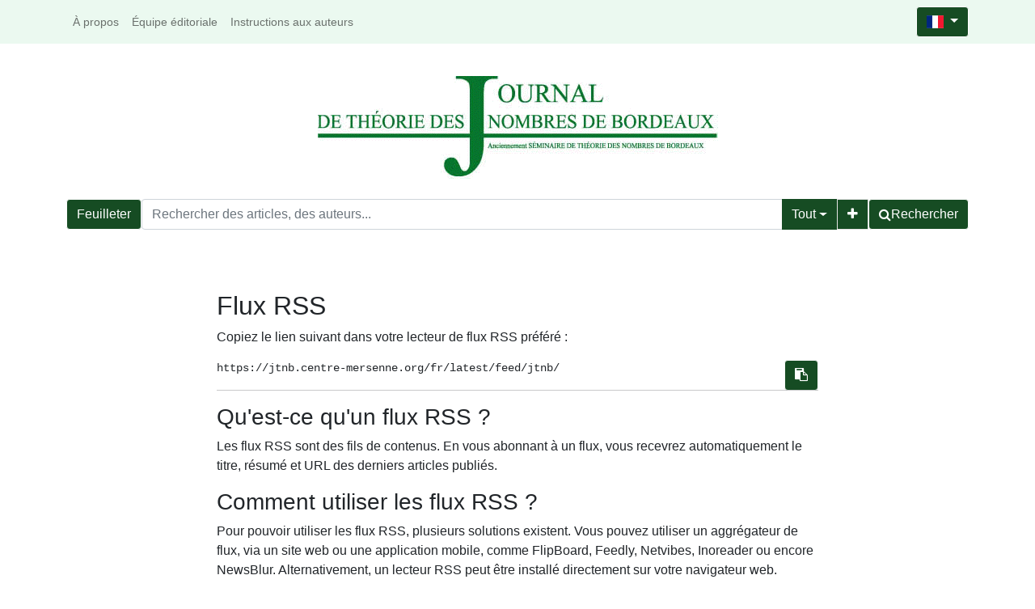

--- FILE ---
content_type: text/html; charset=utf-8
request_url: https://jtnb.centre-mersenne.org/rss/
body_size: 3461
content:





<!DOCTYPE html>
<html>
<head>
  <meta charset="utf-8">
  <meta http-equiv="X-UA-Compatible" content="IE=edge">
  <meta name="viewport" content="width=device-width, initial-scale=1">

  

  <title>
  Journal de Théorie des Nombres de Bordeaux  - RSS
</title>
  <link rel="stylesheet" href="/static/ptf/vendors/bootstrap5/css/bootstrap.min.css" />
  <link rel="stylesheet" href="/static/ptf/css/bs5/ptf.css" />
  <link rel="stylesheet" href="/static/ptf/css/bs5/base.css" />
  <link rel="stylesheet" href="/static/ptf/vendors/font-awesome/css/font-awesome.min.css" />
  <link rel="stylesheet" href="/static/ptf/vendors/flag-icon/css/flag-icon.min.css" />
  <link rel="stylesheet" href="/static/ptf/vendors/bootstrap-select/css/bootstrap-select.min.css">
  <link rel="stylesheet" href="/static/ptf/css/ptf.css" />
  
  <link rel="stylesheet" href="/static/ptf/css/sticky_footer.css" />
  <link rel="stylesheet" href="/static/jtnb/css/style_jtnb.css" />

  <link rel="shortcut icon" type="images/x-icon" href="/static/jtnb/img/favicon.ico" />
  <script src="/static/ptf/vendors/jquery/js/jquery-3.5.1.min.js"></script>
  <script src="/static/ptf/vendors/bootstrap5/js/bootstrap.bundle.min.js"></script>
  <script src="/static/ptf/js/bs5/select.js"></script>
  <script src="/static/ptf/js/bs5/search-bar.js"></script>


  
  
  

<link type="application/rss+xml" rel="alternate" href="/fr/latest/feed/jtnb/" title="Flux RSS des derniers articles parus" hreflang="fr"/>

</head>
<body>
  






<nav class="navbar navbar-expand-lg navbar-light bg-light navbar-static-top">
  <div class='container'>
    <!-- Brand and toggle get grouped for better mobile display -->

    <!-- Collect the nav links, forms, and other content for toggling -->
    <button class="navbar-toggler" type="button" data-bs-toggle="collapse" data-bs-target="#jtnb-navbar-collapse" aria-controls="jtnb-navbar-collapse" aria-expanded="false" aria-label="Toggle navigation">
      <span class="navbar-toggler-icon"></span>
    </button>
    <div class="collapse navbar-collapse justify-content-between" id="jtnb-navbar-collapse">
      <ul class="nav navbar-nav">
        
          <li class="nav-item"><a class="nav-link" href="https://jtnb.math.u-bordeaux.fr/aboutjtnb.html">À propos</a></li>
          <li class="nav-item"><a class="nav-link" href="https://jtnb.math.u-bordeaux.fr/jtnbedit.html">Équipe éditoriale</a></li>
          <li class="nav-item"><a class="nav-link" href="https://jtnb.math.u-bordeaux.fr/jtnbsubmit.html">Instructions aux auteurs</a></li>
        
      </ul>
      





  
  
    <form class="navbar-form navbar-right position-relative " action="/i18n/setlang/"  method="post"><input type="hidden" name="csrfmiddlewaretoken" value="KCCGsbJICaTFRpxX4YFjO2Veuw9FXSJqtGAF4htS42IaLi8wunytUhmGb8HSCIk3">
      <button class="language-select-button btn btn-primary dropdown-toggle" type="button" data-bs-toggle="dropdown" aria-expanded="false">
        <span class="flag-icon flag-icon-fr"></span>
      </button>
      <input type="hidden" name="language" value="fr">
      <ul class="dropdown-menu custom-select position-absolute " style="min-width: auto; max-width: fit-content; text-align: center;">
        
        <li><a class="dropdown-item" href="#" value="en" action="submit"><span class="flag-icon flag-icon-gb"></span></a></li>
        
        <li><a class="dropdown-item" href="#" value="fr" action="submit"><span class="flag-icon flag-icon-fr"></span></a></li>
        
      </ul>      
    </form>
  

     </div><!-- /.navbar-collapse -->
  </div><!-- /.container -->
</nav>

<header class='jumbotron'>
  <div class='container'>
    <a href="/">
      <img alt="JTNB logo" class="img-fluid mx-auto d-block logo" src="/static/jtnb/img/jtnb_logo.png">
    </a>
    <div id='search-bar' class="container">
      




<form class="d-flex gap-2 align-items-center align-items-md-start flex-column flex-md-row" method="post" action="/search"><input type="hidden" name="csrfmiddlewaretoken" value="KCCGsbJICaTFRpxX4YFjO2Veuw9FXSJqtGAF4htS42IaLi8wunytUhmGb8HSCIk3">


  

<div class="px-0 text-nowrap browse-button">
  <a href="/journals/JTNB/" class="btn btn-primary search-button">Feuilleter</a>
</div>

  <div class="flex-grow-1 d-flex gap-2 w-100 align-items-stretch align-items-lg-start">
    <div class="flex-grow-1" id="line-container">
      <div class="d-flex input-group search-group flex-nowrap">
        <div class="search-group-inner input-group w-100" id="search-input-group">
          <input class="searchinput form-control" type="text" name="q0" value=""
                  placeholder="Rechercher des articles, des auteurs..."/>
          <i class="searchclear fa fa-remove hidden" role="button"></i>
          <input type="hidden" name="qt0" value="all">
          <button type="button" class="btn btn-light dropdown-toggle border-0 rounded-0 border-end d-flex flex-nowrap align-items-center" data-bs-toggle="dropdown" aria-expanded="false">
            
              Tout
            
          </button>
          <ul class="dropdown-menu">
            <li><a href="#" class="dropdown-item">Tout</a></li>
            <li><a href="#" class="dropdown-item">Auteur</a></li>
            <li><a href="#" class="dropdown-item">Titre</a></li>
            <li><a href="#" class="dropdown-item">Bibliographie</a></li>
            
            
            <li><a href="#" class="dropdown-item">Plein texte</a></li>
          </ul>
          
          <button id="add-search-field" type="button" class="btn btn-light">
            <i class="fa fa-plus"></i>
          </button>
          
        </div>
      </div>

      
      
        
      
    </div>

    
    

<div class="search-button-div d-flex">
  <button type="submit" class="btn btn-primary search-button d-flex flex-nowrap align-items-center gap-1" name="Submit">
    <i class="fa fa-search"></i>
    <span id="search-button-text" class="d-none d-sm-block">Rechercher</span>
  </button>
  
  
  
</div>
    
  </div>

  
</form>
<div id="template-search-form" style="display:none">
  

<div class="input-group search-group search-group-added d-none d-lg-flex flex-nowrap">
  <div  class="input-group flex-nowrap">
    <div style="display:flex" class="input-group-text flex-nowrap justify-content-center align-items-center gap-1 px-2 search_first_box">
      <input id="not##i##"" class="bt-checkbox" type="checkbox" name="not##i##" /> <label for="not##i##"">NOT</label>
    </div>
    <div  class="search-group-inner input-group w-100 p-0">
      <input class="searchinput form-control rounded-0 border-0 w-100 h-100 px-2 py-1" type="text" name="q##i##"/>
      <i class="searchclear fa fa-remove hidden"></i>
    </div>
  </div>

  <div style="display:none" class="flex-grow-1 input-group">
    <!-- <div class="container"> -->
    <!-- <div class="row"> -->
    <span class="input-group-text search_first_box">Entre</span>
    <input class="form-control" type="text" name="q-f-##i##" placeholder="Année" />
    <span class="input-group-text">et</span>
    <input class="form-control rounded-0" type="text" name="q-l-##i##" placeholder="Année" />
  <!-- </div> -->
  <!-- </div> -->
</div>
<div class="input-group-btn d-flex flex-nowrap" id="search-group-btn">
    <input type="hidden" name="qt##i##" value="author">
    <button type="button" class="btn btn-light dropdown-toggle rounded-0 border-0 border-start border-end" data-bs-toggle="dropdown" aria-expanded="false">
      
        Auteur
      
    </button>
    <ul class="dropdown-menu">
      <li><a href="#" class="dropdown-item">Tout</a></li>
      <li><a href="#" class="dropdown-item">Auteur</a></li>
      <li><a href="#" class="dropdown-item">Titre</a></li>
      <li><a href="#" class="dropdown-item">Date</a></li>
      <li><a href="#" class="dropdown-item">Bibliographie</a></li>
      <li><a href="#" class="dropdown-item">Mots-clés</a></li>
      
      <li><a href="#" class="dropdown-item">Plein texte</a></li>
    </ul>
    <button type="button" class="btn btn-light border-0 remove-search-field">
      <i class="fa fa-minus"></i>
    </button>
  </div>
</div><!-- /input-group -->


</div>


    </div><!-- /#search-bar -->
  </div>
</header>

  <main class="container">

    
      
        
          
          
        

        
  
    



  


        
        

        
  <div class="col-md-8 mx-auto">
    
<h2>
  Flux RSS
</h2>
<p>
  Copiez le lien suivant dans votre lecteur de flux RSS préféré : <br>
  <div class="upper-right">
    <pre class="upper-right-content" id="syndication-feed-url">https://jtnb.centre-mersenne.org/fr/latest/feed/jtnb/</pre>
    <button class="copy-button btn btn-primary" data-clipboard-action="copy" data-clipboard-target="#syndication-feed-url" aria-hidden="true" title="Copier dans le presse-papier">
      <i class="fa fa-clipboard"></i>
    </button>
  </div>
</p>

    <hr>
    <h3>
      Qu'est-ce qu'un flux RSS ?
    </h3>
    <p>
      Les flux RSS sont des fils de contenus. En vous abonnant à un flux, vous recevrez automatiquement le titre, résumé et URL des derniers articles publiés.
    </p>
    <h3>
      Comment utiliser les flux RSS ?
    </h3>
    <p>
      Pour pouvoir utiliser les flux RSS, plusieurs solutions existent. Vous pouvez utiliser un aggrégateur de flux, via un site web ou une application mobile, comme FlipBoard, Feedly, Netvibes, Inoreader ou encore NewsBlur. Alternativement, un lecteur RSS peut être installé directement sur votre navigateur web.
    </p>
    <h3>
      Pourquoi utiliser des flux RSS ?
    </h3>
    <p>
      Les flux RSS permettent de s’abonner aux nouveaux contenus de vos sites préférés. Vous recevrez de manière automatique les derniers articles parus.
    </p>
  </div>


      
    
  </main>

  



<footer>
  <div class='container'>
    <div class='row'>
      <div class='col-xs-12 col-sm-6 text-center'>
        <span class='footer-text'>Diffusé par :</span>
        <a class='footer-thumbnail' href='https://www.centre-mersenne.org/' target='_blank'><img src="/static/mersenne_cms/img/logo-mersenne.png"></a>
      </div>
      <div class='col-xs-12 col-sm-6 text-center'>
        <span class='footer-text'>Développé par :</span>
        <a class='footer-thumbnail' href='http://www.mathdoc.fr/' target='_blank'><img src="/static/mersenne_cms/img/logo-mathdoc-footer.png"></a>
      </div>
    </div>
    <div class='row'>
      <div class='col-xs-12 col-sm-6 footer-text'>
        
  ISSN : 1246-7405 -


  e-ISSN : 2118-8572


  <br>


        
<!--        <span>©&nbsp;2015 - 2025&nbsp;</span><a href="http://www.centre-mersenne.org">Centre Mersenne</a>, <a href="/">Société arithmétique de Bordeaux</a>, and the authors-->
      </div>
      <div class='col-xs-12 col-sm-6 text-end footer-text'>
        <a href='/rss/' alt='syndication feed'>
          <i class="fa fa-rss" aria-hidden="true"></i> Nous suivre
        </a> -
        
          <a href="https://jtnb.math.u-bordeaux.fr/mentions.html">Mentions légales</a>
        
      </div>
    </div>
  </div>
  <p></p>
</footer>


  <script src="/static/ptf/vendors/clipboard/js/clipboard.min.js "></script>
  <script type="text/javascript" src="/static/ptf/js/bs5/ptf.js"></script>
  <script src="/static/ptf/js/facets.js"></script>
  
    <script src="/static/ptf/js/mathjax-config.js" defer></script>
    <script type="text/javascript" id="MathJax-script" defer
    src="https://cdn.jsdelivr.net/npm/mathjax@3/es5/tex-mml-chtml.js">
    </script>
  
  
</body>
</html>


--- FILE ---
content_type: text/css
request_url: https://jtnb.centre-mersenne.org/static/ptf/css/sticky_footer.css
body_size: 182
content:
html {
    position: relative;
    min-height: 100%;
}

main {
    margin-bottom: 175px;
}

@media all and (max-width: 750px) {
    main {
        margin-bottom: 380px;
    }
}

footer {
    bottom: 0;
    margin-top: 0px;
    padding-top: 15px;
    position: absolute;
    width: 100%;
}


--- FILE ---
content_type: text/css
request_url: https://jtnb.centre-mersenne.org/static/jtnb/css/style_jtnb.css
body_size: 613
content:
:root {
    --btn-primary-bg-color: #164c23;
    --btn-primary-border-color: border-color:#11391a;
    --light-rgb: #d1f1dd;
    --bs-light-rgb: 235, 249, 240;
    --btn-light-bg-color: #164c23;
    --btn-light-color: #fff;
    --btn-primary-hover-bg-color: #164c23;
    --btn-light-hover-bg-color:  #164c23;
    --btn-light-hover-color: #fff;
    --link-color: #164c23;
    --nav-tabs-link-color: #164c23;
    --nav-tabs-link-hover-color: #164c23;
}
.search-group {
    border: 1px solid #ccc;
}

.search-group-added {
   margin: 6px 0px;
}

.navbar .container {
  padding-top: 0;
  padding-bottom: 0;
}

.nav-link {
    font-size: 14px;
}

.btn-link {
    color: var(--btn-primary-bg-color);
}

a:hover, a:focus {
  color: #051108;
}

footer {
    background-color: #ebf9f0;
}

.additional-input-group {
    margin-top: 5px;
}

.show-tex {
    margin: 21px 0;
}

.navbar {
    margin-bottom: 0px;
}

.navbar-brand {
    padding-top: 0px;
    padding-bottom: 0px;
}

.navbar-brand > img {
    height: 40px;
}
.input-group .btn {
    border-radius: 0;
}
.jumbotron {
    background-color: white;
}

.logo {
    margin-bottom: 10px;
}

.footer-text {
    color: #777;
    font-size: 12px;
}

.footer-text > a {
    color: #777;
}

.footer-thumbnail > img {
    max-height: 45px;
    margin-top: 5px;
    margin-bottom: 10px;
}
/*
 * Panel doesn't extist any more
 */
.panel {
  margin-bottom: 20px;
  background-color: #fff;
  border: 1px solid transparent;
    border-top-color: transparent;
    border-right-color: transparent;
    border-bottom-color: transparent;
    border-left-color: transparent;
  border-radius: 4px;
  -webkit-box-shadow: 0 1px 1px rgba(0,0,0,0.05);
  box-shadow: 0 1px 1px rgba(0,0,0,0.05);
}

.panel-default {
  border-color: #ddd;
}

.panel-body {
  padding: 15px;
}


--- FILE ---
content_type: text/javascript
request_url: https://jtnb.centre-mersenne.org/static/ptf/js/mathjax-config.js
body_size: 1151
content:
function replaceMml() {
    console.log("Replacing mml");
    $(".mathjax-formula.formula-with-tex").each(function () {
        var formula = $(this);
        var tex = formula.data("tex");
        if (tex != "") {
            formula.html(tex);
        }
    });
}

window.MathJax = {
    loader: {
        load: ["[tex]/upgreek", "[tex]/textmacros", "[tex]/noerrors", "[tex]/physics", "[tex]/textcomp", "[tex]/mathtools", "[tex]/ams"],
    },
    tex: {
        inlineMath: [
            ["$", "$"],
            ["\\(", "\\)"],
        ],
        packages: {
            "[+]": ["upgreek", "textmacros", "noerrors", "physics", "textcomp", "mathtools", "ams"],
        },
        textmacros: {packages: {'[+]': ['textcomp']}},
        processEscapes: true, // use \$ to produce a literal dollar sign
        processEnvironments: true,
        macros: {
            CC: "\\mathbb{C}",
            PP: "\\mathbb{P}",
            QQ: "\\mathbb{Q}",
            RR: "\\mathbb{R}",
            SS: "\\mathbb{S}",
            ZZ: "\\mathbb{Z}",
            C: "\\mathbb{C}",
            P: "\\mathbb{P}",
            Q: "\\mathbb{Q}",
            R: "\\mathbb{R}",
            S: "\\mathbb{S}",
            Z: "\\mathbb{Z}",
            GL: "\\mathrm{GL}",
            smallF: "\\mathbb{F}",
            sp: "^",
            sb: "_",
            bb: "\\mathbb ",
            dbar: "\\overline\\partial",
            protect: "",
            rmDelta: "\\Delta",
            hyphen: "\\text{-}",
        },
        noundefined: {
            color: "red",
            background: "",
            size: "",
        },
    },
    options: {
        ignoreHtmlClass: "article-div", //  class that marks tags not to search
        processHtmlClass: "mathjax-formula", //  class that marks tags that should be searched
        enableMenu: true,
        a11y: {
            speech: true, // switch on speech output
            braille: true, // switch on Braille output
            subtitles: true, // show speech as a subtitle
            viewBraille: true, // display Braille output as subtitles
        },
    },
    startup: {
        pageReady: function () {
            console.log("MathJax pageReady");
            // replaceMml();
            //
            //  Do the usual startup (which does a typeset).
            //  When that is all done, un-hide the page.
            //
            return MathJax.startup.defaultPageReady().then(function () {
                console.log("MathJax startup processed");
            });
        },
    },
};


/**
 * This function "queues" an async typesetting task.
 * Each typesetting task added by this function is performed after all the previous typesetting tasks are finished by
 * using simple chaining promises.
 * The first one being the `MatJax.startup` typesetting.
 * Source https://docs.mathjax.org/en/latest/web/typeset.html#typeset-async
 */
window.mathjaxTypeset = (elements=null) => {
    MathJax.startup.promise = MathJax.startup.promise
        .then(() => {
            console.log('Mathjax additional typesetting')
            if (elements) {
                MathJax.typesetPromise(elements)
            }
            else {
                MathJax.typesetPromise()
            }
        })
}


--- FILE ---
content_type: application/javascript; charset=utf-8
request_url: https://cdn.jsdelivr.net/npm/mathjax@3/es5/input/tex/extensions/physics.js
body_size: 6144
content:
!function(){"use strict";var t,e,a,r,n,o={667:function(t,e){e.q=void 0,e.q="3.2.2"},996:function(t,e,a){var r;Object.defineProperty(e,"__esModule",{value:!0}),e.PhysicsConfiguration=void 0;var n=a(251),o=a(855);a(842),e.PhysicsConfiguration=n.Configuration.create("physics",{handler:{macro:["Physics-automatic-bracing-macros","Physics-vector-macros","Physics-vector-mo","Physics-vector-mi","Physics-derivative-macros","Physics-expressions-macros","Physics-quick-quad-macros","Physics-bra-ket-macros","Physics-matrix-macros"],character:["Physics-characters"],environment:["Physics-aux-envs"]},items:(r={},r[o.AutoOpen.prototype.kind]=o.AutoOpen,r),options:{physics:{italicdiff:!1,arrowdel:!1}}})},855:function(t,e,a){var r,n=this&&this.__extends||(r=function(t,e){return r=Object.setPrototypeOf||{__proto__:[]}instanceof Array&&function(t,e){t.__proto__=e}||function(t,e){for(var a in e)Object.prototype.hasOwnProperty.call(e,a)&&(t[a]=e[a])},r(t,e)},function(t,e){if("function"!=typeof e&&null!==e)throw new TypeError("Class extends value "+String(e)+" is not a constructor or null");function a(){this.constructor=t}r(t,e),t.prototype=null===e?Object.create(e):(a.prototype=e.prototype,new a)}),o=this&&this.__importDefault||function(t){return t&&t.__esModule?t:{default:t}};Object.defineProperty(e,"__esModule",{value:!0}),e.AutoOpen=void 0;var i=a(76),c=o(a(398)),s=o(a(748)),l=o(a(193)),u=function(t){function e(){var e=null!==t&&t.apply(this,arguments)||this;return e.openCount=0,e}return n(e,t),Object.defineProperty(e.prototype,"kind",{get:function(){return"auto open"},enumerable:!1,configurable:!0}),Object.defineProperty(e.prototype,"isOpen",{get:function(){return!0},enumerable:!1,configurable:!0}),e.prototype.toMml=function(){var e=this.factory.configuration.parser,a=this.getProperty("right");if(this.getProperty("smash")){var r=t.prototype.toMml.call(this),n=e.create("node","mpadded",[r],{height:0,depth:0});this.Clear(),this.Push(e.create("node","TeXAtom",[n]))}a&&this.Push(new l.default(a,e.stack.env,e.configuration).mml());var o=c.default.fenced(this.factory.configuration,this.getProperty("open"),t.prototype.toMml.call(this),this.getProperty("close"),this.getProperty("big"));return s.default.removeProperties(o,"open","close","texClass"),o},e.prototype.checkItem=function(e){if(e.isKind("mml")&&1===e.Size()){var a=e.toMml();a.isKind("mo")&&a.getText()===this.getProperty("open")&&this.openCount++}var r=e.getProperty("autoclose");return r&&r===this.getProperty("close")&&!this.openCount--?this.getProperty("ignore")?(this.Clear(),[[],!0]):[[this.toMml()],!0]:t.prototype.checkItem.call(this,e)},e.errors=Object.assign(Object.create(i.BaseItem.errors),{stop:["ExtraOrMissingDelims","Extra open or missing close delimiter"]}),e}(i.BaseItem);e.AutoOpen=u},842:function(t,e,a){var r=this&&this.__importDefault||function(t){return t&&t.__esModule?t:{default:t}};Object.defineProperty(e,"__esModule",{value:!0});var n=a(871),o=r(a(458)),i=a(108),c=r(a(945)),s=a(801);new n.CommandMap("Physics-automatic-bracing-macros",{quantity:"Quantity",qty:"Quantity",pqty:["Quantity","(",")",!0],bqty:["Quantity","[","]",!0],vqty:["Quantity","|","|",!0],Bqty:["Quantity","\\{","\\}",!0],absolutevalue:["Quantity","|","|",!0],abs:["Quantity","|","|",!0],norm:["Quantity","\\|","\\|",!0],evaluated:"Eval",eval:"Eval",order:["Quantity","(",")",!0,"O",i.TexConstant.Variant.CALLIGRAPHIC],commutator:"Commutator",comm:"Commutator",anticommutator:["Commutator","\\{","\\}"],acomm:["Commutator","\\{","\\}"],poissonbracket:["Commutator","\\{","\\}"],pb:["Commutator","\\{","\\}"]},o.default),new n.CharacterMap("Physics-vector-mo",c.default.mathchar0mo,{dotproduct:["\u22c5",{mathvariant:i.TexConstant.Variant.BOLD}],vdot:["\u22c5",{mathvariant:i.TexConstant.Variant.BOLD}],crossproduct:"\xd7",cross:"\xd7",cp:"\xd7",gradientnabla:["\u2207",{mathvariant:i.TexConstant.Variant.BOLD}]}),new n.CharacterMap("Physics-vector-mi",c.default.mathchar0mi,{real:["\u211c",{mathvariant:i.TexConstant.Variant.NORMAL}],imaginary:["\u2111",{mathvariant:i.TexConstant.Variant.NORMAL}]}),new n.CommandMap("Physics-vector-macros",{vnabla:"Vnabla",vectorbold:"VectorBold",vb:"VectorBold",vectorarrow:["StarMacro",1,"\\vec{\\vb","{#1}}"],va:["StarMacro",1,"\\vec{\\vb","{#1}}"],vectorunit:["StarMacro",1,"\\hat{\\vb","{#1}}"],vu:["StarMacro",1,"\\hat{\\vb","{#1}}"],gradient:["OperatorApplication","\\vnabla","(","["],grad:["OperatorApplication","\\vnabla","(","["],divergence:["VectorOperator","\\vnabla\\vdot","(","["],div:["VectorOperator","\\vnabla\\vdot","(","["],curl:["VectorOperator","\\vnabla\\crossproduct","(","["],laplacian:["OperatorApplication","\\nabla^2","(","["]},o.default),new n.CommandMap("Physics-expressions-macros",{sin:"Expression",sinh:"Expression",arcsin:"Expression",asin:"Expression",cos:"Expression",cosh:"Expression",arccos:"Expression",acos:"Expression",tan:"Expression",tanh:"Expression",arctan:"Expression",atan:"Expression",csc:"Expression",csch:"Expression",arccsc:"Expression",acsc:"Expression",sec:"Expression",sech:"Expression",arcsec:"Expression",asec:"Expression",cot:"Expression",coth:"Expression",arccot:"Expression",acot:"Expression",exp:["Expression",!1],log:"Expression",ln:"Expression",det:["Expression",!1],Pr:["Expression",!1],tr:["Expression",!1],trace:["Expression",!1,"tr"],Tr:["Expression",!1],Trace:["Expression",!1,"Tr"],rank:"NamedFn",erf:["Expression",!1],Residue:["Macro","\\mathrm{Res}"],Res:["OperatorApplication","\\Residue","(","[","{"],principalvalue:["OperatorApplication","{\\cal P}"],pv:["OperatorApplication","{\\cal P}"],PV:["OperatorApplication","{\\rm P.V.}"],Re:["OperatorApplication","\\mathrm{Re}","{"],Im:["OperatorApplication","\\mathrm{Im}","{"],sine:["NamedFn","sin"],hypsine:["NamedFn","sinh"],arcsine:["NamedFn","arcsin"],asine:["NamedFn","asin"],cosine:["NamedFn","cos"],hypcosine:["NamedFn","cosh"],arccosine:["NamedFn","arccos"],acosine:["NamedFn","acos"],tangent:["NamedFn","tan"],hyptangent:["NamedFn","tanh"],arctangent:["NamedFn","arctan"],atangent:["NamedFn","atan"],cosecant:["NamedFn","csc"],hypcosecant:["NamedFn","csch"],arccosecant:["NamedFn","arccsc"],acosecant:["NamedFn","acsc"],secant:["NamedFn","sec"],hypsecant:["NamedFn","sech"],arcsecant:["NamedFn","arcsec"],asecant:["NamedFn","asec"],cotangent:["NamedFn","cot"],hypcotangent:["NamedFn","coth"],arccotangent:["NamedFn","arccot"],acotangent:["NamedFn","acot"],exponential:["NamedFn","exp"],logarithm:["NamedFn","log"],naturallogarithm:["NamedFn","ln"],determinant:["NamedFn","det"],Probability:["NamedFn","Pr"]},o.default),new n.CommandMap("Physics-quick-quad-macros",{qqtext:"Qqtext",qq:"Qqtext",qcomma:["Macro","\\qqtext*{,}"],qc:["Macro","\\qqtext*{,}"],qcc:["Qqtext","c.c."],qif:["Qqtext","if"],qthen:["Qqtext","then"],qelse:["Qqtext","else"],qotherwise:["Qqtext","otherwise"],qunless:["Qqtext","unless"],qgiven:["Qqtext","given"],qusing:["Qqtext","using"],qassume:["Qqtext","assume"],qsince:["Qqtext","since"],qlet:["Qqtext","let"],qfor:["Qqtext","for"],qall:["Qqtext","all"],qeven:["Qqtext","even"],qodd:["Qqtext","odd"],qinteger:["Qqtext","integer"],qand:["Qqtext","and"],qor:["Qqtext","or"],qas:["Qqtext","as"],qin:["Qqtext","in"]},o.default),new n.CommandMap("Physics-derivative-macros",{diffd:"DiffD",flatfrac:["Macro","\\left.#1\\middle/#2\\right.",2],differential:["Differential","\\diffd"],dd:["Differential","\\diffd"],variation:["Differential","\\delta"],var:["Differential","\\delta"],derivative:["Derivative",2,"\\diffd"],dv:["Derivative",2,"\\diffd"],partialderivative:["Derivative",3,"\\partial"],pderivative:["Derivative",3,"\\partial"],pdv:["Derivative",3,"\\partial"],functionalderivative:["Derivative",2,"\\delta"],fderivative:["Derivative",2,"\\delta"],fdv:["Derivative",2,"\\delta"]},o.default),new n.CommandMap("Physics-bra-ket-macros",{bra:"Bra",ket:"Ket",innerproduct:"BraKet",ip:"BraKet",braket:"BraKet",outerproduct:"KetBra",dyad:"KetBra",ketbra:"KetBra",op:"KetBra",expectationvalue:"Expectation",expval:"Expectation",ev:"Expectation",matrixelement:"MatrixElement",matrixel:"MatrixElement",mel:"MatrixElement"},o.default),new n.CommandMap("Physics-matrix-macros",{matrixquantity:"MatrixQuantity",mqty:"MatrixQuantity",pmqty:["Macro","\\mqty(#1)",1],Pmqty:["Macro","\\mqty*(#1)",1],bmqty:["Macro","\\mqty[#1]",1],vmqty:["Macro","\\mqty|#1|",1],smallmatrixquantity:["MatrixQuantity",!0],smqty:["MatrixQuantity",!0],spmqty:["Macro","\\smqty(#1)",1],sPmqty:["Macro","\\smqty*(#1)",1],sbmqty:["Macro","\\smqty[#1]",1],svmqty:["Macro","\\smqty|#1|",1],matrixdeterminant:["Macro","\\vmqty{#1}",1],mdet:["Macro","\\vmqty{#1}",1],smdet:["Macro","\\svmqty{#1}",1],identitymatrix:"IdentityMatrix",imat:"IdentityMatrix",xmatrix:"XMatrix",xmat:"XMatrix",zeromatrix:["Macro","\\xmat{0}{#1}{#2}",2],zmat:["Macro","\\xmat{0}{#1}{#2}",2],paulimatrix:"PauliMatrix",pmat:"PauliMatrix",diagonalmatrix:"DiagonalMatrix",dmat:"DiagonalMatrix",antidiagonalmatrix:["DiagonalMatrix",!0],admat:["DiagonalMatrix",!0]},o.default),new n.EnvironmentMap("Physics-aux-envs",c.default.environment,{smallmatrix:["Array",null,null,null,"c","0.333em",".2em","S",1]},o.default),new n.MacroMap("Physics-characters",{"|":["AutoClose",s.TEXCLASS.ORD],")":"AutoClose","]":"AutoClose"},o.default)},458:function(t,e,a){var r=this&&this.__read||function(t,e){var a="function"==typeof Symbol&&t[Symbol.iterator];if(!a)return t;var r,n,o=a.call(t),i=[];try{for(;(void 0===e||e-- >0)&&!(r=o.next()).done;)i.push(r.value)}catch(t){n={error:t}}finally{try{r&&!r.done&&(a=o.return)&&a.call(o)}finally{if(n)throw n.error}}return i},n=this&&this.__importDefault||function(t){return t&&t.__esModule?t:{default:t}};Object.defineProperty(e,"__esModule",{value:!0});var o=n(a(360)),i=n(a(193)),c=n(a(402)),s=a(801),l=n(a(398)),u=n(a(748)),m=a(348),d={},f={"(":")","[":"]","{":"}","|":"|"},p=/^(b|B)i(g{1,2})$/;d.Quantity=function(t,e,a,r,n,o,m){void 0===a&&(a="("),void 0===r&&(r=")"),void 0===n&&(n=!1),void 0===o&&(o=""),void 0===m&&(m="");var d=!!n&&t.GetStar(),v=t.GetNext(),h=t.i,g=null;if("\\"===v){if(t.i++,!(g=t.GetCS()).match(p)){var x=t.create("node","mrow");return t.Push(l.default.fenced(t.configuration,a,x,r)),void(t.i=h)}v=t.GetNext()}var M=f[v];if(n&&"{"!==v)throw new c.default("MissingArgFor","Missing argument for %1",t.currentCS);if(!M){x=t.create("node","mrow");return t.Push(l.default.fenced(t.configuration,a,x,r)),void(t.i=h)}if(o){var y=t.create("token","mi",{texClass:s.TEXCLASS.OP},o);m&&u.default.setAttribute(y,"mathvariant",m),t.Push(t.itemFactory.create("fn",y))}if("{"===v){var b=t.GetArgument(e);return v=n?a:"\\{",M=n?r:"\\}",b=d?v+" "+b+" "+M:g?"\\"+g+"l"+v+" "+b+" \\"+g+"r"+M:"\\left"+v+" "+b+" \\right"+M,void t.Push(new i.default(b,t.stack.env,t.configuration).mml())}n&&(v=a,M=r),t.i++,t.Push(t.itemFactory.create("auto open").setProperties({open:v,close:M,big:g}))},d.Eval=function(t,e){var a=t.GetStar(),r=t.GetNext();if("{"!==r){if("("===r||"["===r)return t.i++,void t.Push(t.itemFactory.create("auto open").setProperties({open:r,close:"|",smash:a,right:"\\vphantom{\\int}"}));throw new c.default("MissingArgFor","Missing argument for %1",t.currentCS)}var n=t.GetArgument(e),o="\\left. "+(a?"\\smash{"+n+"}":n)+" \\vphantom{\\int}\\right|";t.string=t.string.slice(0,t.i)+o+t.string.slice(t.i)},d.Commutator=function(t,e,a,r){void 0===a&&(a="["),void 0===r&&(r="]");var n=t.GetStar(),o=t.GetNext(),s=null;if("\\"===o){if(t.i++,!(s=t.GetCS()).match(p))throw new c.default("MissingArgFor","Missing argument for %1",t.currentCS);o=t.GetNext()}if("{"!==o)throw new c.default("MissingArgFor","Missing argument for %1",t.currentCS);var l=t.GetArgument(e)+","+t.GetArgument(e);l=n?a+" "+l+" "+r:s?"\\"+s+"l"+a+" "+l+" \\"+s+"r"+r:"\\left"+a+" "+l+" \\right"+r,t.Push(new i.default(l,t.stack.env,t.configuration).mml())};var v=[65,90],h=[97,122],g=[913,937],x=[945,969],M=[48,57];function y(t,e){return t>=e[0]&&t<=e[1]}function b(t,e,a,r){var n=t.configuration.parser,o=m.NodeFactory.createToken(t,e,a,r),i=r.codePointAt(0);return 1===r.length&&!n.stack.env.font&&n.stack.env.vectorFont&&(y(i,v)||y(i,h)||y(i,g)||y(i,M)||y(i,x)&&n.stack.env.vectorStar||u.default.getAttribute(o,"accent"))&&u.default.setAttribute(o,"mathvariant",n.stack.env.vectorFont),o}d.VectorBold=function(t,e){var a=t.GetStar(),r=t.GetArgument(e),n=t.configuration.nodeFactory.get("token"),o=t.stack.env.font;delete t.stack.env.font,t.configuration.nodeFactory.set("token",b),t.stack.env.vectorFont=a?"bold-italic":"bold",t.stack.env.vectorStar=a;var c=new i.default(r,t.stack.env,t.configuration).mml();o&&(t.stack.env.font=o),delete t.stack.env.vectorFont,delete t.stack.env.vectorStar,t.configuration.nodeFactory.set("token",n),t.Push(c)},d.StarMacro=function(t,e,a){for(var r=[],n=3;n<arguments.length;n++)r[n-3]=arguments[n];var o=t.GetStar(),i=[];if(a)for(var c=i.length;c<a;c++)i.push(t.GetArgument(e));var s=r.join(o?"*":"");s=l.default.substituteArgs(t,i,s),t.string=l.default.addArgs(t,s,t.string.slice(t.i)),t.i=0,l.default.checkMaxMacros(t)};var P=function(t,e,a,r,n){var o=new i.default(r,t.stack.env,t.configuration).mml();t.Push(t.itemFactory.create(e,o));var c=t.GetNext(),s=f[c];if(s){var l=-1!==n.indexOf(c);if("{"===c){var u=(l?"\\left\\{":"")+" "+t.GetArgument(a)+" "+(l?"\\right\\}":"");return t.string=u+t.string.slice(t.i),void(t.i=0)}l&&(t.i++,t.Push(t.itemFactory.create("auto open").setProperties({open:c,close:s})))}};function A(t,e,a){var n=r(t,3),o=n[0],i=n[1],c=n[2];return e&&a?"\\left\\langle{".concat(o,"}\\middle\\vert{").concat(i,"}\\middle\\vert{").concat(c,"}\\right\\rangle"):e?"\\langle{".concat(o,"}\\vert{").concat(i,"}\\vert{").concat(c,"}\\rangle"):"\\left\\langle{".concat(o,"}\\right\\vert{").concat(i,"}\\left\\vert{").concat(c,"}\\right\\rangle")}d.OperatorApplication=function(t,e,a){for(var r=[],n=3;n<arguments.length;n++)r[n-3]=arguments[n];P(t,"fn",e,a,r)},d.VectorOperator=function(t,e,a){for(var r=[],n=3;n<arguments.length;n++)r[n-3]=arguments[n];P(t,"mml",e,a,r)},d.Expression=function(t,e,a,r){void 0===a&&(a=!0),void 0===r&&(r=""),r=r||e.slice(1);var n=a?t.GetBrackets(e):null,o=t.create("token","mi",{texClass:s.TEXCLASS.OP},r);if(n){var c=new i.default(n,t.stack.env,t.configuration).mml();o=t.create("node","msup",[o,c])}t.Push(t.itemFactory.create("fn",o)),"("===t.GetNext()&&(t.i++,t.Push(t.itemFactory.create("auto open").setProperties({open:"(",close:")"})))},d.Qqtext=function(t,e,a){var r=(t.GetStar()?"":"\\quad")+"\\text{"+(a||t.GetArgument(e))+"}\\quad ";t.string=t.string.slice(0,t.i)+r+t.string.slice(t.i)},d.Differential=function(t,e,a){var r=t.GetBrackets(e),n=null!=r?"^{"+r+"}":" ",o="("===t.GetNext(),c="{"===t.GetNext(),l=a+n;if(o||c)if(c){l+=t.GetArgument(e);u=new i.default(l,t.stack.env,t.configuration).mml();t.Push(t.create("node","TeXAtom",[u],{texClass:s.TEXCLASS.OP}))}else t.Push(new i.default(l,t.stack.env,t.configuration).mml()),t.i++,t.Push(t.itemFactory.create("auto open").setProperties({open:"(",close:")"}));else{l+=t.GetArgument(e,!0)||"";var u=new i.default(l,t.stack.env,t.configuration).mml();t.Push(u)}},d.Derivative=function(t,e,a,r){var n=t.GetStar(),o=t.GetBrackets(e),c=1,s=[];for(s.push(t.GetArgument(e));"{"===t.GetNext()&&c<a;)s.push(t.GetArgument(e)),c++;var l=!1,u=" ",m=" ";a>2&&s.length>2?(u="^{"+(s.length-1)+"}",l=!0):null!=o&&(a>2&&s.length>1&&(l=!0),m=u="^{"+o+"}");for(var d=n?"\\flatfrac":"\\frac",f=s.length>1?s[0]:"",p=s.length>1?s[1]:s[0],v="",h=2,g=void 0;g=s[h];h++)v+=r+" "+g;var x=d+"{"+r+u+f+"}{"+r+" "+p+m+" "+v+"}";t.Push(new i.default(x,t.stack.env,t.configuration).mml()),"("===t.GetNext()&&(t.i++,t.Push(t.itemFactory.create("auto open").setProperties({open:"(",close:")",ignore:l})))},d.Bra=function(t,e){var a=t.GetStar(),r=t.GetArgument(e),n="",o=!1,c=!1;if("\\"===t.GetNext()){var s=t.i;t.i++;var l=t.GetCS(),u=t.lookup("macro",l);u&&"ket"===u.symbol?(o=!0,s=t.i,c=t.GetStar(),"{"===t.GetNext()?n=t.GetArgument(l,!0):(t.i=s,c=!1)):t.i=s}var m="";m=o?a||c?"\\langle{".concat(r,"}\\vert{").concat(n,"}\\rangle"):"\\left\\langle{".concat(r,"}\\middle\\vert{").concat(n,"}\\right\\rangle"):a||c?"\\langle{".concat(r,"}\\vert"):"\\left\\langle{".concat(r,"}\\right\\vert{").concat(n,"}"),t.Push(new i.default(m,t.stack.env,t.configuration).mml())},d.Ket=function(t,e){var a=t.GetStar(),r=t.GetArgument(e),n=a?"\\vert{".concat(r,"}\\rangle"):"\\left\\vert{".concat(r,"}\\right\\rangle");t.Push(new i.default(n,t.stack.env,t.configuration).mml())},d.BraKet=function(t,e){var a=t.GetStar(),r=t.GetArgument(e),n=null;"{"===t.GetNext()&&(n=t.GetArgument(e,!0));var o="";o=null==n?a?"\\langle{".concat(r,"}\\vert{").concat(r,"}\\rangle"):"\\left\\langle{".concat(r,"}\\middle\\vert{").concat(r,"}\\right\\rangle"):a?"\\langle{".concat(r,"}\\vert{").concat(n,"}\\rangle"):"\\left\\langle{".concat(r,"}\\middle\\vert{").concat(n,"}\\right\\rangle"),t.Push(new i.default(o,t.stack.env,t.configuration).mml())},d.KetBra=function(t,e){var a=t.GetStar(),r=t.GetArgument(e),n=null;"{"===t.GetNext()&&(n=t.GetArgument(e,!0));var o="";o=null==n?a?"\\vert{".concat(r,"}\\rangle\\!\\langle{").concat(r,"}\\vert"):"\\left\\vert{".concat(r,"}\\middle\\rangle\\!\\middle\\langle{").concat(r,"}\\right\\vert"):a?"\\vert{".concat(r,"}\\rangle\\!\\langle{").concat(n,"}\\vert"):"\\left\\vert{".concat(r,"}\\middle\\rangle\\!\\middle\\langle{").concat(n,"}\\right\\vert"),t.Push(new i.default(o,t.stack.env,t.configuration).mml())},d.Expectation=function(t,e){var a=t.GetStar(),r=a&&t.GetStar(),n=t.GetArgument(e),o=null;"{"===t.GetNext()&&(o=t.GetArgument(e,!0));var c=n&&o?A([o,n,o],a,r):a?"\\langle {".concat(n,"} \\rangle"):"\\left\\langle {".concat(n,"} \\right\\rangle");t.Push(new i.default(c,t.stack.env,t.configuration).mml())},d.MatrixElement=function(t,e){var a=t.GetStar(),r=a&&t.GetStar(),n=A([t.GetArgument(e),t.GetArgument(e),t.GetArgument(e)],a,r);t.Push(new i.default(n,t.stack.env,t.configuration).mml())},d.MatrixQuantity=function(t,e,a){var r=t.GetStar(),n=a?"smallmatrix":"array",o="",c="",s="";switch(t.GetNext()){case"{":o=t.GetArgument(e);break;case"(":t.i++,c=r?"\\lgroup":"(",s=r?"\\rgroup":")",o=t.GetUpTo(e,")");break;case"[":t.i++,c="[",s="]",o=t.GetUpTo(e,"]");break;case"|":t.i++,c="|",s="|",o=t.GetUpTo(e,"|");break;default:c="(",s=")"}var l=(c?"\\left":"")+c+"\\begin{"+n+"}{} "+o+"\\end{"+n+"}"+(c?"\\right":"")+s;t.Push(new i.default(l,t.stack.env,t.configuration).mml())},d.IdentityMatrix=function(t,e){var a=t.GetArgument(e),r=parseInt(a,10);if(isNaN(r))throw new c.default("InvalidNumber","Invalid number");if(r<=1)return t.string="1"+t.string.slice(t.i),void(t.i=0);for(var n=Array(r).fill("0"),o=[],i=0;i<r;i++){var s=n.slice();s[i]="1",o.push(s.join(" & "))}t.string=o.join("\\\\ ")+t.string.slice(t.i),t.i=0},d.XMatrix=function(t,e){var a=t.GetStar(),r=t.GetArgument(e),n=t.GetArgument(e),o=t.GetArgument(e),i=parseInt(n,10),s=parseInt(o,10);if(isNaN(i)||isNaN(s)||s.toString()!==o||i.toString()!==n)throw new c.default("InvalidNumber","Invalid number");if(i=i<1?1:i,s=s<1?1:s,!a){var l=Array(s).fill(r).join(" & "),u=Array(i).fill(l).join("\\\\ ");return t.string=u+t.string.slice(t.i),void(t.i=0)}var m="";if(1===i&&1===s)m=r;else if(1===i){l=[];for(var d=1;d<=s;d++)l.push("".concat(r,"_{").concat(d,"}"));m=l.join(" & ")}else if(1===s){for(l=[],d=1;d<=i;d++)l.push("".concat(r,"_{").concat(d,"}"));m=l.join("\\\\ ")}else{var f=[];for(d=1;d<=i;d++){l=[];for(var p=1;p<=s;p++)l.push("".concat(r,"_{{").concat(d,"}{").concat(p,"}}"));f.push(l.join(" & "))}m=f.join("\\\\ ")}t.string=m+t.string.slice(t.i),t.i=0},d.PauliMatrix=function(t,e){var a=t.GetArgument(e),r=a.slice(1);switch(a[0]){case"0":r+=" 1 & 0\\\\ 0 & 1";break;case"1":case"x":r+=" 0 & 1\\\\ 1 & 0";break;case"2":case"y":r+=" 0 & -i\\\\ i & 0";break;case"3":case"z":r+=" 1 & 0\\\\ 0 & -1"}t.string=r+t.string.slice(t.i),t.i=0},d.DiagonalMatrix=function(t,e,a){if("{"===t.GetNext()){var r=t.i;t.GetArgument(e);var n=t.i;t.i=r+1;for(var o=[],i="",c=t.i;c<n;){try{i=t.GetUpTo(e,",")}catch(e){t.i=n,o.push(t.string.slice(c,n-1));break}if(t.i>=n){o.push(t.string.slice(c,n));break}c=t.i,o.push(i)}t.string=function(t,e){for(var a=t.length,r=[],n=0;n<a;n++)r.push(Array(e?a-n:n+1).join("&")+"\\mqty{"+t[n]+"}");return r.join("\\\\ ")}(o,a)+t.string.slice(n),t.i=0}},d.AutoClose=function(t,e,a){var r=t.create("token","mo",{stretchy:!1},e),n=t.itemFactory.create("mml",r).setProperties({autoclose:e});t.Push(n)},d.Vnabla=function(t,e){var a=t.options.physics.arrowdel?"\\vec{\\gradientnabla}":"{\\gradientnabla}";return t.Push(new i.default(a,t.stack.env,t.configuration).mml())},d.DiffD=function(t,e){var a=t.options.physics.italicdiff?"d":"{\\rm d}";return t.Push(new i.default(a,t.stack.env,t.configuration).mml())},d.Macro=o.default.Macro,d.NamedFn=o.default.NamedFn,d.Array=o.default.Array,e.default=d},955:function(t,e){MathJax._.components.global.isObject,MathJax._.components.global.combineConfig,MathJax._.components.global.combineDefaults,e.r8=MathJax._.components.global.combineWithMathJax,MathJax._.components.global.MathJax},801:function(t,e){Object.defineProperty(e,"__esModule",{value:!0}),e.TEXCLASS=MathJax._.core.MmlTree.MmlNode.TEXCLASS,e.TEXCLASSNAMES=MathJax._.core.MmlTree.MmlNode.TEXCLASSNAMES,e.indentAttributes=MathJax._.core.MmlTree.MmlNode.indentAttributes,e.AbstractMmlNode=MathJax._.core.MmlTree.MmlNode.AbstractMmlNode,e.AbstractMmlTokenNode=MathJax._.core.MmlTree.MmlNode.AbstractMmlTokenNode,e.AbstractMmlLayoutNode=MathJax._.core.MmlTree.MmlNode.AbstractMmlLayoutNode,e.AbstractMmlBaseNode=MathJax._.core.MmlTree.MmlNode.AbstractMmlBaseNode,e.AbstractMmlEmptyNode=MathJax._.core.MmlTree.MmlNode.AbstractMmlEmptyNode,e.TextNode=MathJax._.core.MmlTree.MmlNode.TextNode,e.XMLNode=MathJax._.core.MmlTree.MmlNode.XMLNode},251:function(t,e){Object.defineProperty(e,"__esModule",{value:!0}),e.Configuration=MathJax._.input.tex.Configuration.Configuration,e.ConfigurationHandler=MathJax._.input.tex.Configuration.ConfigurationHandler,e.ParserConfiguration=MathJax._.input.tex.Configuration.ParserConfiguration},348:function(t,e){Object.defineProperty(e,"__esModule",{value:!0}),e.NodeFactory=MathJax._.input.tex.NodeFactory.NodeFactory},748:function(t,e){Object.defineProperty(e,"__esModule",{value:!0}),e.default=MathJax._.input.tex.NodeUtil.default},945:function(t,e){Object.defineProperty(e,"__esModule",{value:!0}),e.default=MathJax._.input.tex.ParseMethods.default},398:function(t,e){Object.defineProperty(e,"__esModule",{value:!0}),e.default=MathJax._.input.tex.ParseUtil.default},76:function(t,e){Object.defineProperty(e,"__esModule",{value:!0}),e.MmlStack=MathJax._.input.tex.StackItem.MmlStack,e.BaseItem=MathJax._.input.tex.StackItem.BaseItem},871:function(t,e){Object.defineProperty(e,"__esModule",{value:!0}),e.parseResult=MathJax._.input.tex.SymbolMap.parseResult,e.AbstractSymbolMap=MathJax._.input.tex.SymbolMap.AbstractSymbolMap,e.RegExpMap=MathJax._.input.tex.SymbolMap.RegExpMap,e.AbstractParseMap=MathJax._.input.tex.SymbolMap.AbstractParseMap,e.CharacterMap=MathJax._.input.tex.SymbolMap.CharacterMap,e.DelimiterMap=MathJax._.input.tex.SymbolMap.DelimiterMap,e.MacroMap=MathJax._.input.tex.SymbolMap.MacroMap,e.CommandMap=MathJax._.input.tex.SymbolMap.CommandMap,e.EnvironmentMap=MathJax._.input.tex.SymbolMap.EnvironmentMap},108:function(t,e){Object.defineProperty(e,"__esModule",{value:!0}),e.TexConstant=MathJax._.input.tex.TexConstants.TexConstant},402:function(t,e){Object.defineProperty(e,"__esModule",{value:!0}),e.default=MathJax._.input.tex.TexError.default},193:function(t,e){Object.defineProperty(e,"__esModule",{value:!0}),e.default=MathJax._.input.tex.TexParser.default},360:function(t,e){Object.defineProperty(e,"__esModule",{value:!0}),e.default=MathJax._.input.tex.base.BaseMethods.default}},i={};function c(t){var e=i[t];if(void 0!==e)return e.exports;var a=i[t]={exports:{}};return o[t].call(a.exports,a,a.exports,c),a.exports}t=c(955),e=c(667),a=c(996),r=c(855),n=c(458),MathJax.loader&&MathJax.loader.checkVersion("[tex]/physics",e.q,"tex-extension"),(0,t.r8)({_:{input:{tex:{physics:{PhysicsConfiguration:a,PhysicsItems:r,PhysicsMethods:n}}}}})}();

--- FILE ---
content_type: application/javascript; charset=utf-8
request_url: https://cdn.jsdelivr.net/npm/mathjax@3/es5/input/tex/extensions/upgreek.js
body_size: 320
content:
!function(){"use strict";var a,t,e,p={667:function(a,t){t.q=void 0,t.q="3.2.2"},927:function(a,t,e){Object.defineProperty(t,"__esModule",{value:!0}),t.UpgreekConfiguration=void 0;var p=e(251),n=e(871),o=e(108);new n.CharacterMap("upgreek",(function(a,t){var e=t.attributes||{};e.mathvariant=o.TexConstant.Variant.NORMAL;var p=a.create("token","mi",e,t.char);a.Push(p)}),{upalpha:"\u03b1",upbeta:"\u03b2",upgamma:"\u03b3",updelta:"\u03b4",upepsilon:"\u03f5",upzeta:"\u03b6",upeta:"\u03b7",uptheta:"\u03b8",upiota:"\u03b9",upkappa:"\u03ba",uplambda:"\u03bb",upmu:"\u03bc",upnu:"\u03bd",upxi:"\u03be",upomicron:"\u03bf",uppi:"\u03c0",uprho:"\u03c1",upsigma:"\u03c3",uptau:"\u03c4",upupsilon:"\u03c5",upphi:"\u03d5",upchi:"\u03c7",uppsi:"\u03c8",upomega:"\u03c9",upvarepsilon:"\u03b5",upvartheta:"\u03d1",upvarpi:"\u03d6",upvarrho:"\u03f1",upvarsigma:"\u03c2",upvarphi:"\u03c6",Upgamma:"\u0393",Updelta:"\u0394",Uptheta:"\u0398",Uplambda:"\u039b",Upxi:"\u039e",Uppi:"\u03a0",Upsigma:"\u03a3",Upupsilon:"\u03a5",Upphi:"\u03a6",Uppsi:"\u03a8",Upomega:"\u03a9"}),t.UpgreekConfiguration=p.Configuration.create("upgreek",{handler:{macro:["upgreek"]}})},955:function(a,t){MathJax._.components.global.isObject,MathJax._.components.global.combineConfig,MathJax._.components.global.combineDefaults,t.r8=MathJax._.components.global.combineWithMathJax,MathJax._.components.global.MathJax},251:function(a,t){Object.defineProperty(t,"__esModule",{value:!0}),t.Configuration=MathJax._.input.tex.Configuration.Configuration,t.ConfigurationHandler=MathJax._.input.tex.Configuration.ConfigurationHandler,t.ParserConfiguration=MathJax._.input.tex.Configuration.ParserConfiguration},871:function(a,t){Object.defineProperty(t,"__esModule",{value:!0}),t.parseResult=MathJax._.input.tex.SymbolMap.parseResult,t.AbstractSymbolMap=MathJax._.input.tex.SymbolMap.AbstractSymbolMap,t.RegExpMap=MathJax._.input.tex.SymbolMap.RegExpMap,t.AbstractParseMap=MathJax._.input.tex.SymbolMap.AbstractParseMap,t.CharacterMap=MathJax._.input.tex.SymbolMap.CharacterMap,t.DelimiterMap=MathJax._.input.tex.SymbolMap.DelimiterMap,t.MacroMap=MathJax._.input.tex.SymbolMap.MacroMap,t.CommandMap=MathJax._.input.tex.SymbolMap.CommandMap,t.EnvironmentMap=MathJax._.input.tex.SymbolMap.EnvironmentMap},108:function(a,t){Object.defineProperty(t,"__esModule",{value:!0}),t.TexConstant=MathJax._.input.tex.TexConstants.TexConstant}},n={};function o(a){var t=n[a];if(void 0!==t)return t.exports;var e=n[a]={exports:{}};return p[a](e,e.exports,o),e.exports}a=o(955),t=o(667),e=o(927),MathJax.loader&&MathJax.loader.checkVersion("[tex]/upgreek",t.q,"tex-extension"),(0,a.r8)({_:{input:{tex:{upgreek:{UpgreekConfiguration:e}}}}})}();